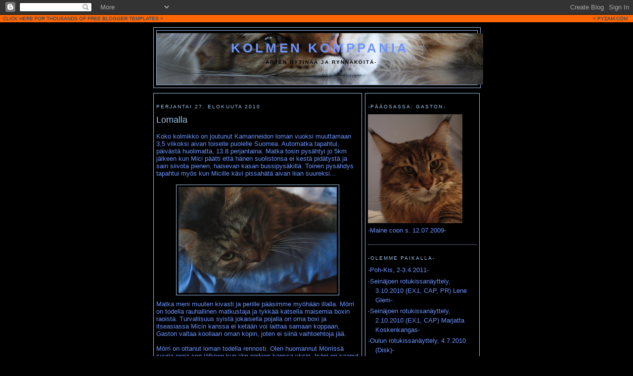

--- FILE ---
content_type: text/html; charset=UTF-8
request_url: https://kolmenkomppania.blogspot.com/2010/08/
body_size: 14883
content:
<!DOCTYPE html>
<html xmlns='http://www.w3.org/1999/xhtml' xmlns:b='http://www.google.com/2005/gml/b' xmlns:data='http://www.google.com/2005/gml/data' xmlns:expr='http://www.google.com/2005/gml/expr'>
<head>
<link href='https://www.blogger.com/static/v1/widgets/2944754296-widget_css_bundle.css' rel='stylesheet' type='text/css'/>
<meta content='text/html; charset=UTF-8' http-equiv='Content-Type'/>
<meta content='blogger' name='generator'/>
<link href='https://kolmenkomppania.blogspot.com/favicon.ico' rel='icon' type='image/x-icon'/>
<link href='http://kolmenkomppania.blogspot.com/2010/08/' rel='canonical'/>
<link rel="alternate" type="application/atom+xml" title="Kolmen Komppania - Atom" href="https://kolmenkomppania.blogspot.com/feeds/posts/default" />
<link rel="alternate" type="application/rss+xml" title="Kolmen Komppania - RSS" href="https://kolmenkomppania.blogspot.com/feeds/posts/default?alt=rss" />
<link rel="service.post" type="application/atom+xml" title="Kolmen Komppania - Atom" href="https://www.blogger.com/feeds/3881203792302962740/posts/default" />
<!--Can't find substitution for tag [blog.ieCssRetrofitLinks]-->
<meta content='http://kolmenkomppania.blogspot.com/2010/08/' property='og:url'/>
<meta content='Kolmen Komppania' property='og:title'/>
<meta content='-Arjen rytinää ja rynnäköitä-' property='og:description'/>
<title>Kolmen Komppania: elokuuta 2010</title>
<style id='page-skin-1' type='text/css'><!--
/*
-----------------------------------------------
Blogger Template Style
Name:
Designer: pYzam Team
URL:      www.pyzam.com
----------------------------------------------- */
/* Variable definitions
====================
<Variable name="bgcolor" description="Page Background Color"
type="color" default="#000000">
<Variable name="textcolor" description="Text Color"
type="color" default="#6c95ff">
<Variable name="linkcolor" description="Link Color"
type="color" default="#ffffff">
<Variable name="pagetitlecolor" description="Blog Title Color"
type="color" default="#ffffff">
<Variable name="descriptioncolor" description="Blog Description Color"
type="color" default="#ffffff">
<Variable name="titlecolor" description="Post Title Color"
type="color" default="#ffffff">
<Variable name="bordercolor" description="Border Color"
type="color" default="#6c95ff">
<Variable name="sidebarcolor" description="Sidebar Title Color"
type="color" default="#6c95ff">
<Variable name="sidebartextcolor" description="Sidebar Text Color"
type="color" default="#6c95ff">
<Variable name="visitedlinkcolor" description="Visited Link Color"
type="color" default="#6c95ff">
<Variable name="bodyfont" description="Text Font"
type="font" default="normal normal 100% Georgia, Serif">
<Variable name="headerfont" description="Sidebar Title Font"
type="font"
default="normal normal 78% 'Trebuchet MS',Trebuchet,Arial,Verdana,Sans-serif">
<Variable name="pagetitlefont" description="Blog Title Font"
type="font"
default="normal normal 200% Georgia, Serif">
<Variable name="descriptionfont" description="Blog Description Font"
type="font"
default="normal normal 78% 'Trebuchet MS', Trebuchet, Arial, Verdana, Sans-serif">
<Variable name="postfooterfont" description="Post Footer Font"
type="font"
default="normal normal 78% 'Trebuchet MS', Trebuchet, Arial, Verdana, Sans-serif">
*/
/* Use this with templates/template-twocol.html */
body {
background:#000000;
margin:0;
color:#6c95ff;
font:x-small Georgia Serif;
font-size/* */:/**/small;
font-size: /**/small;
text-align: center;
background-color: #000000;
background-image: url(https://lh3.googleusercontent.com/blogger_img_proxy/AEn0k_vn2AjXU1sq3Z1Pc9OsrG-1z0uVZ7PAnGaOURNlv5y8LbEc9OszvAc7OWnFF9n6lL646hFUNZjh5CORGF-kqqSZ9bum5_lAyca_Dm_PFhdDZbSz-jROr2tGLQ=s0-d);
background-attachment: fixed;
background-position: top;
background-repeat: repeat-x;
border-color:#6c95ff;
border-width:0px ;
border-style: solid;
}
a:link {
color:#7f7f7f;
text-decoration:none;
}
a:visited {
color:#6c95ff;
text-decoration:none;
}
a:hover {
color:#9fc5e8;
text-decoration:underline;
}
a img {
border-width:0;
}
/* Header
-----------------------------------------------
*/
#header-wrapper {
width:660px;
margin:0 auto 10px;
border:1px solid #9fc5e8;
background-color:#000000;
}
#header-inner {
background-position: center;
margin-left: auto;
margin-right: auto;
}
#header {
margin: 5px;
border: 1px solid #9fc5e8;
text-align: center;
color:#6c95ff;
background-color:#000000;
}
#header h1 {
margin:5px 5px 0;
padding:15px 20px .25em;
line-height:1.2em;
text-transform:uppercase;
letter-spacing:.2em;
font: normal bold 200% Verdana, Geneva, sans-serif;
}
#header a {
color:#6c95ff;
text-decoration:none;
}
#header a:hover {
color:#6c95ff;
}
#header .description {
margin:0 5px 5px;
padding:0 20px 15px;
max-width:700px;
text-transform:uppercase;
letter-spacing:.2em;
line-height: 1.4em;
font: normal bold 78% Verdana, Geneva, sans-serif;
color: #000000;
}
#header img {
margin-left: auto;
margin-right: auto;
}
/* Outer-Wrapper
----------------------------------------------- */
#outer-wrapper {
width: 660px;
margin:0 auto;
padding:10px;
text-align:left;
font: normal normal 100% Verdana, Geneva, sans-serif;
}
#main-wrapper {
width: 410px;
float: left;
padding: 5px;
border:1px solid #9fc5e8;
background-color:#000000;
word-wrap: break-word; /* fix for long text breaking sidebar float in IE */
overflow: hidden;     /* fix for long non-text content breaking IE sidebar float */
}
#sidebar-wrapper {
width: 220px;
float: right;
padding: 5px;
border:1px solid #9fc5e8;
background-color:#000000;
word-wrap: break-word; /* fix for long text breaking sidebar float in IE */
overflow: hidden;      /* fix for long non-text content breaking IE sidebar float */
}
/* Headings
----------------------------------------------- */
h2 {
margin:1.5em 0 .75em;
font:normal normal 78% Verdana, Geneva, sans-serif;
line-height: 1.4em;
text-transform:uppercase;
letter-spacing:.2em;
color:#9fc5e8;
}
/* Posts
-----------------------------------------------
*/
h2.date-header {
margin:1.5em 0 .5em;
}
.post {
margin:.5em 0 1.5em;
border-bottom:1px dotted #9fc5e8;
padding-bottom:1.5em;
}
.post h3 {
margin:.25em 0 0;
padding:0 0 4px;
font-size:140%;
font-weight:normal;
line-height:1.4em;
color:#9fc5e8;
}
.post h3 a, .post h3 a:visited, .post h3 strong {
display:block;
text-decoration:none;
color:#9fc5e8;
font-weight:normal;
}
.post h3 strong, .post h3 a:hover {
color:#6c95ff;
}
.post p {
margin:0 0 .75em;
line-height:1.6em;
}
.post-footer {
margin: .75em 0;
color:#9fc5e8;
text-transform:uppercase;
letter-spacing:.1em;
font: normal normal 78% Verdana, Geneva, sans-serif;
line-height: 1.4em;
}
.comment-link {
margin-left:.6em;
}
.post img {
padding:4px;
border:1px solid #9fc5e8;
}
.post blockquote {
margin:1em 20px;
}
.post blockquote p {
margin:.75em 0;
}
/* Comments
----------------------------------------------- */
#comments h4 {
margin:1em 0;
font-weight: bold;
line-height: 1.4em;
text-transform:uppercase;
letter-spacing:.2em;
color: #9fc5e8;
padding: 5px;
border:1px solid #9fc5e8;
background-color:#000000;
}
#comments-block {
margin:1em 0 1.5em;
line-height:1.6em;
}
#comments-block .comment-author {
margin:.5em 0;
}
#comments-block .comment-body {
margin:.25em 0 0;
}
#comments-block .comment-footer {
margin:-.25em 0 2em;
line-height: 1.4em;
text-transform:uppercase;
letter-spacing:.1em;
}
#comments-block .comment-body p {
margin:0 0 .75em;
}
.deleted-comment {
font-style:italic;
color:gray;
}
#blog-pager-newer-link {
float: left;
}
#blog-pager-older-link {
float: right;
}
#blog-pager {
text-align: center;
}
.feed-links {
clear: both;
line-height: 2.5em;
}
/* Sidebar Content
----------------------------------------------- */
.sidebar {
color: #6c95ff;
line-height: 1.5em;
}
.sidebar ul {
list-style:none;
margin:0 0 0;
padding:0 0 0;
}
.sidebar li {
margin:0;
padding:0 0 .25em 15px;
text-indent:-15px;
line-height:1.5em;
}
.sidebar .widget, .main .widget {
border-bottom:1px dotted #9fc5e8;
margin:0 0 1.5em;
padding:0 0 1.5em;
}
.main .Blog {
border-bottom-width: 0;
}
/* Profile
----------------------------------------------- */
.profile-img {
float: left;
margin: 0 5px 5px 0;
padding: 4px;
border: 1px solid #9fc5e8;
}
.profile-data {
margin:0;
text-transform:uppercase;
letter-spacing:.1em;
font: normal normal 78% Verdana, Geneva, sans-serif;
color: #9fc5e8;
font-weight: bold;
line-height: 1.6em;
}
.profile-datablock {
margin:.5em 0 .5em;
}
.profile-textblock {
margin: 0.5em 0;
line-height: 1.6em;
}
.profile-link {
font: normal normal 78% Verdana, Geneva, sans-serif;
text-transform: uppercase;
letter-spacing: .1em;
}
/* Footer
----------------------------------------------- */
#footer {
width:660px;
clear:both;
margin:0 auto;
padding-top:15px;
line-height: 1.6em;
text-transform:uppercase;
letter-spacing:.1em;
text-align: center;
padding: 5px;
border:1px solid #9fc5e8;
background-color:000000;
}
/** Page structure tweaks for layout editor wireframe */
body#layout #header {
margin-left: 0px;
margin-right: 0px;
}
.bloggerPyBar { background-color:#ff6600;
color:#114477;
font-family: Arial, Helvetica, sans-serif;
font-size:10px;
text-align:left;
font-weigth:bold;
padding:2px 2px 2px 6px;}
.bloggerPyBar a {color:#9cceff}
.pylogo {float:right;padding-right:9px;}

--></style>
<link href='https://www.blogger.com/dyn-css/authorization.css?targetBlogID=3881203792302962740&amp;zx=f50999dd-be33-4513-ac95-8fdc01a0157c' media='none' onload='if(media!=&#39;all&#39;)media=&#39;all&#39;' rel='stylesheet'/><noscript><link href='https://www.blogger.com/dyn-css/authorization.css?targetBlogID=3881203792302962740&amp;zx=f50999dd-be33-4513-ac95-8fdc01a0157c' rel='stylesheet'/></noscript>
<meta name='google-adsense-platform-account' content='ca-host-pub-1556223355139109'/>
<meta name='google-adsense-platform-domain' content='blogspot.com'/>

</head>
<body>
<div class='navbar section' id='navbar'><div class='widget Navbar' data-version='1' id='Navbar1'><script type="text/javascript">
    function setAttributeOnload(object, attribute, val) {
      if(window.addEventListener) {
        window.addEventListener('load',
          function(){ object[attribute] = val; }, false);
      } else {
        window.attachEvent('onload', function(){ object[attribute] = val; });
      }
    }
  </script>
<div id="navbar-iframe-container"></div>
<script type="text/javascript" src="https://apis.google.com/js/platform.js"></script>
<script type="text/javascript">
      gapi.load("gapi.iframes:gapi.iframes.style.bubble", function() {
        if (gapi.iframes && gapi.iframes.getContext) {
          gapi.iframes.getContext().openChild({
              url: 'https://www.blogger.com/navbar/3881203792302962740?origin\x3dhttps://kolmenkomppania.blogspot.com',
              where: document.getElementById("navbar-iframe-container"),
              id: "navbar-iframe"
          });
        }
      });
    </script><script type="text/javascript">
(function() {
var script = document.createElement('script');
script.type = 'text/javascript';
script.src = '//pagead2.googlesyndication.com/pagead/js/google_top_exp.js';
var head = document.getElementsByTagName('head')[0];
if (head) {
head.appendChild(script);
}})();
</script>
</div></div>
<div class='bloggerPyBar' onclick='location.href=&#39;http://www.pyzam.com/bloggertemplates&#39;;' style='cursor:pointer;'><div class='pylogo'><span style='position:relative;top:-1px;left:0px'>&#171;</span> PYZAM.COM</div>
    CLICK HERE FOR THOUSANDS OF FREE BLOGGER TEMPLATES <span style='position:relative;top:-1px;left:0px;'>&#187;</span>
</div>
<div id='outer-wrapper'><div id='wrap2'>
<!-- skip links for text browsers -->
<span id='skiplinks' style='display:none;'>
<a href='#main'>skip to main </a> |
      <a href='#sidebar'>skip to sidebar</a>
</span>
<div id='header-wrapper'>
<div class='header section' id='header'><div class='widget Header' data-version='1' id='Header1'>
<div id='header-inner' style='background-image: url("https://blogger.googleusercontent.com/img/b/R29vZ2xl/AVvXsEjJncVlrXeCFXf_muaLCzoxuXZY1o_PZJ_PT6A2uSgREp0g0VU3obckx0GVsoyUPaXz0Nv5uyoqjTVLxb1kEv7fAfXzSgwC_QBHnQoZWQFZveUprM2vfilsDi9M65iCf0fWFRcQqzfxcXlS/s660/etu.jpg"); background-repeat: no-repeat; width: 660px; px; height: 104px; px;'>
<div class='titlewrapper' style='background: transparent'>
<h1 class='title' style='background: transparent; border-width: 0px'>
<a href='https://kolmenkomppania.blogspot.com/'>Kolmen Komppania</a>
</h1>
</div>
<div class='descriptionwrapper'>
<p class='description'><span>-Arjen rytinää ja rynnäköitä-</span></p>
</div>
</div>
</div></div>
</div>
<div id='content-wrapper'>
<div id='crosscol-wrapper' style='text-align:center'>
<div class='crosscol no-items section' id='crosscol'></div>
</div>
<div id='main-wrapper'>
<div class='main section' id='main'><div class='widget Blog' data-version='1' id='Blog1'>
<div class='blog-posts'>
<!--Can't find substitution for tag [adStart]-->
<h2 class='date-header'>perjantai 27. elokuuta 2010</h2>
<div class='post uncustomized-post-template'>
<a name='2339368626248270915'></a>
<h3 class='post-title'>
<a href='https://kolmenkomppania.blogspot.com/2010/08/lomalla.html'>Lomalla</a>
</h3>
<div class='post-header-line-1'></div>
<div class='post-body'>
<p><div>Koko kolmikko on joutunut Kamarineidon loman vuoksi muuttamaan 3,5 viikoksi aivan toiselle puolelle Suomea. Automatka tapahtui, päivästä huolimatta, 13.8 perjantaina. Matka tosin pysähtyi jo 5km jälkeen kun Mici päätti että hänen suolistonsa ei kestä pidätystä ja sain siivota pienen, haisevan kasan bussipysäkillä. Toinen pysähdys tapahtui myös kun Micille kävi pissahätä aivan liian suureksi...</div><div><br /></div><a href="https://blogger.googleusercontent.com/img/b/R29vZ2xl/AVvXsEih_bT7xEXZnslOs_11G2P5i84lJsGoT5p9OvMgAlMVO7q-0MvBgryit1kv6ON_Refa6mok7XGRdlI8MSnNQ1M2mu0qU5xgDcFBhu6o67pqWm5A87KPi2bH2b8meuRrz141dTc0C1fwXZj8/s1600/hoito1.JPG" onblur="try {parent.deselectBloggerImageGracefully();} catch(e) {}"><img alt="" border="0" id="BLOGGER_PHOTO_ID_5509988722759425922" src="https://blogger.googleusercontent.com/img/b/R29vZ2xl/AVvXsEih_bT7xEXZnslOs_11G2P5i84lJsGoT5p9OvMgAlMVO7q-0MvBgryit1kv6ON_Refa6mok7XGRdlI8MSnNQ1M2mu0qU5xgDcFBhu6o67pqWm5A87KPi2bH2b8meuRrz141dTc0C1fwXZj8/s320/hoito1.JPG" style="display:block; margin:0px auto 10px; text-align:center;cursor:pointer; cursor:hand;width: 320px; height: 214px;" /></a>Matka meni muuten kivasti ja perille pääsimme myöhään illalla. Mörri on todella rauhallinen matkustaja ja tykkää katsella maisemia boxin raoista. Turvallisuus syistä jokaisella pojalla on oma boxi ja itseasiassa Micin kanssa ei ketään voi laittaa samaan koppaan, Gaston valtaa koollaan oman kopin, joten ei siinä vaihtoehtoja jää.<div><br /></div><div>Mörri on ottanut loman todella rennosti. Olen huomannut Mörrissä suuria eroja sen jälkeen kun jäin poikien kanssa yksin. Isäni on saanut nauttia Mörrin seurasta, sillä hän mielellään kellii hänen kainalossa kun minä en ole paikalla. Ja muutenkin Mörristä on tullut todella rohkea kissa!</div><div><br /><a href="https://blogger.googleusercontent.com/img/b/R29vZ2xl/AVvXsEiVjEpjhK_mWgTQPXZeGKJTLHSAJP1f7FGY_K8Xq68QX2JKN-BiFNrHAQcQ20ZLSuYef4ngUvsdRTyUs43w4yAWcTqJy5Pth2j_nLuOgTi8PiTEHW9G4ZWfd9bBBlQp-4oHsoPrENv93J9F/s1600/hoito2.JPG" onblur="try {parent.deselectBloggerImageGracefully();} catch(e) {}"><img alt="" border="0" id="BLOGGER_PHOTO_ID_5509988628509498786" src="https://blogger.googleusercontent.com/img/b/R29vZ2xl/AVvXsEiVjEpjhK_mWgTQPXZeGKJTLHSAJP1f7FGY_K8Xq68QX2JKN-BiFNrHAQcQ20ZLSuYef4ngUvsdRTyUs43w4yAWcTqJy5Pth2j_nLuOgTi8PiTEHW9G4ZWfd9bBBlQp-4oHsoPrENv93J9F/s320/hoito2.JPG" style="display:block; margin:0px auto 10px; text-align:center;cursor:pointer; cursor:hand;width: 213px; height: 320px;" /></a>Gaston on aina ollut rauhallinen matkustaja. Hän kellii mielellään boxissa selällään ja nukkuu puolet matkasta. Mr. G:n pidätyskyky on myös aivan omaa luokkaansa, sillä näyttelypäivinä hän on helposti yli 12h toimittamatta tarpeitaan ja kotiin tullessaan ei todellakaan ole kiire wc:n puolelle.</div><div><br /></div><div><br /><a href="https://blogger.googleusercontent.com/img/b/R29vZ2xl/AVvXsEhskMypjYg4N0m6QlYrEFfMy1CHx6ecQ0Tuu4HNfuvGbkVa0Ctzyl1af5rAZK9Q90jIQpzaesQ_pXYcxnbEbTw_1MllKfOM1vXzyhClStMUTt98kjUAk_2nQSXFXSHkqoasZC6M7Fs356T_/s1600/hoito3.JPG" onblur="try {parent.deselectBloggerImageGracefully();} catch(e) {}"><img alt="" border="0" id="BLOGGER_PHOTO_ID_5509988535703654882" src="https://blogger.googleusercontent.com/img/b/R29vZ2xl/AVvXsEhskMypjYg4N0m6QlYrEFfMy1CHx6ecQ0Tuu4HNfuvGbkVa0Ctzyl1af5rAZK9Q90jIQpzaesQ_pXYcxnbEbTw_1MllKfOM1vXzyhClStMUTt98kjUAk_2nQSXFXSHkqoasZC6M7Fs356T_/s320/hoito3.JPG" style="display:block; margin:0px auto 10px; text-align:center;cursor:pointer; cursor:hand;width: 213px; height: 320px;" /></a>Gaston on suhtautunut hoitopaikkaan hienosti, kuten aina. Mitään ongelmia ei ole ollut, jos ei muutamia takkuja lasketa mitä hänelle oli ilmestynyt minun poissaollessa. Kun tulen muutamien päivien poissaoloni jälkeen takaisin, saan hirvittävän huutomyrskyn ja rakkautta herran osalta. </div><div><br /></div><div>Gaston ei ole vieläkään alkanut kasvattelemaan talviturkkiaan, eli jännityksellä joudun odottamaan minkälaisessa kuosissa menemmä Seinäjoen näyttelyyn. Puunaamisen merkitys taitaa kasvaa entisestään.</div><div><br /><a href="https://blogger.googleusercontent.com/img/b/R29vZ2xl/AVvXsEihZOBotgauUqGScqIC7tCX1lpBYvoS0GCbup3u2EeSDh3wewlBF0miVGB_gBRzjX5jqvuPQT5QG3rYrV6zel1dWY_ceeK279wGFEaVuU2ifcakyWIepF9KttrGnm_YY4rJpqlI61flBr5k/s1600/hoito4.JPG" onblur="try {parent.deselectBloggerImageGracefully();} catch(e) {}"><img alt="" border="0" id="BLOGGER_PHOTO_ID_5509988454746859234" src="https://blogger.googleusercontent.com/img/b/R29vZ2xl/AVvXsEihZOBotgauUqGScqIC7tCX1lpBYvoS0GCbup3u2EeSDh3wewlBF0miVGB_gBRzjX5jqvuPQT5QG3rYrV6zel1dWY_ceeK279wGFEaVuU2ifcakyWIepF9KttrGnm_YY4rJpqlI61flBr5k/s320/hoito4.JPG" style="display:block; margin:0px auto 10px; text-align:center;cursor:pointer; cursor:hand;width: 320px; height: 214px;" /></a>Moni on myös nähnyt Gastonin nyt ensimmäistä kertaa mikä on ollut aivan mahtavaa. Kovin ihmeissään he ovat suhtautuneet Kassun ilvesmäiseen olemukseen ja jopa hiukan arkailleet hänen silittämistä.</div><div><br /><a href="https://blogger.googleusercontent.com/img/b/R29vZ2xl/AVvXsEgMqw4OBKXNwBKyNNtlyjeFqO9FJTU6hOHAJYGX_3t1CQv4M4km-eC-NOq6HTivAmBiC2wFlNDlu79U2GV4U17ndy34B87RQf30zWbNZPg5shzrjdfSEmTT2Syqnu-j_uX1wD9HQ8QeHHeW/s1600/hoito.JPG" onblur="try {parent.deselectBloggerImageGracefully();} catch(e) {}"><img alt="" border="0" id="BLOGGER_PHOTO_ID_5509988309637115762" src="https://blogger.googleusercontent.com/img/b/R29vZ2xl/AVvXsEgMqw4OBKXNwBKyNNtlyjeFqO9FJTU6hOHAJYGX_3t1CQv4M4km-eC-NOq6HTivAmBiC2wFlNDlu79U2GV4U17ndy34B87RQf30zWbNZPg5shzrjdfSEmTT2Syqnu-j_uX1wD9HQ8QeHHeW/s320/hoito.JPG" style="display:block; margin:0px auto 10px; text-align:center;cursor:pointer; cursor:hand;width: 213px; height: 320px;" /></a>Mici on tapansa mukaan rentoillut ja ollut innoissaan matkustelusta. Parhaillaan hän seuraa Espanjalaista aamusarjaa ja pelkään että hän oppii pian koko kielen. Miciä taitaa eniten harmittaa kun Zooplussan herkut on lähetetty kotiin, vaikka "Delivery address" oli jotain aivan muuta kuin kotiosoite... Täytyy yrittää lepyttää Micin pettymys Roomalaisten kissojen leluilla, sillä tuliaiset ovat aina kiehtoneet Miciä kovasti.</div></p>
<div style='clear: both;'></div>
</div>
<div class='post-footer'>
<p class='post-footer-line post-footer-line-1'>
<span class='post-author'>
Lähettänyt
Lendi
</span>
<span class='post-timestamp'>
klo
<a class='timestamp-link' href='https://kolmenkomppania.blogspot.com/2010/08/lomalla.html' title='permanent link'>10:27</a>
</span>
<span class='post-comment-link'>
<a class='comment-link' href='https://www.blogger.com/comment/fullpage/post/3881203792302962740/2339368626248270915' onclick='javascript:window.open(this.href, "bloggerPopup", "toolbar=0,location=0,statusbar=1,menubar=0,scrollbars=yes,width=640,height=500"); return false;'>3
kommenttia</a>
</span>
<span class='post-backlinks post-comment-link'>
</span>
<span class='post-icons'>
<span class='item-control blog-admin pid-1345610517'>
<a href='https://www.blogger.com/post-edit.g?blogID=3881203792302962740&postID=2339368626248270915&from=pencil' title='Muokkaa tekstiä'>
<span class='quick-edit-icon'>&#160;</span>
</a>
</span>
</span>
</p>
<p class='post-footer-line post-footer-line-2'>
<span class='post-labels'>
Tunnisteet:
<a href='https://kolmenkomppania.blogspot.com/search/label/Pojat' rel='tag'>Pojat</a>
</span>
</p>
<p class='post-footer-line post-footer-line-3'></p>
</div>
</div>
<h2 class='date-header'>sunnuntai 8. elokuuta 2010</h2>
<div class='post uncustomized-post-template'>
<a name='4472841741528506049'></a>
<h3 class='post-title'>
<a href='https://kolmenkomppania.blogspot.com/2010/08/operaatio-raato.html'>Operaatio raato</a>
</h3>
<div class='post-header-line-1'></div>
<div class='post-body'>
<p><div>Olen ollut jopa hieman huolissani Gastonin -ei niin kissamaisesta- käytöksestä. Herra on nimittäin ollut koko olemassa olon aikansa huomattavasti kömpelömpi ja hitaampi mitä kaksi isoveljeään on.</div><div>Rotukuvauksessa on myös kerrottu Maine coonien loistavasta saalistuskyvystä ja aloin jo epäilemään että mikä mutaatio minulle onkaan tullut. Nyt kesällä olen ilokseni saanut huomata Mr. G:n kunnostautuneen huomattavasti, sillä hänestä on tullut talon ehdoton raatolätkä. En edes tiedä missä kärpäslätkäni tällä hetkellä lepää enkä todellakaan enää sellaista tarvitse.</div><div><br /></div><div style="text-align: center;"><br /></div><a href="https://blogger.googleusercontent.com/img/b/R29vZ2xl/AVvXsEif7kFI1ywkcBY32htOVj1tVnZGBEPrljlrPziD5cXYKCzASGqHhyphenhyphen-0jw0vyPmz6m61dSlwx15fKuTUoVie54DQfHm_A1zosyjqBbN28uJX_C0A2b2GZpbCmJ50hR1ahE2I7CHJbr_MN3wI/s1600/raato10.JPG" onblur="try {parent.deselectBloggerImageGracefully();} catch(e) {}"><img alt="" border="0" id="BLOGGER_PHOTO_ID_5503005786947559426" src="https://blogger.googleusercontent.com/img/b/R29vZ2xl/AVvXsEif7kFI1ywkcBY32htOVj1tVnZGBEPrljlrPziD5cXYKCzASGqHhyphenhyphen-0jw0vyPmz6m61dSlwx15fKuTUoVie54DQfHm_A1zosyjqBbN28uJX_C0A2b2GZpbCmJ50hR1ahE2I7CHJbr_MN3wI/s320/raato10.JPG" style="display:block; margin:0px auto 10px; text-align:center;cursor:pointer; cursor:hand;width: 213px; height: 320px;" /></a>Gaston antaa tyylinäytteen siitä kuinka kärpästä ensin hämätään istumalla paikoillaan eikä olla lainkaan kiinnostuneita tulevasta saaliista.<div><br /><a href="https://blogger.googleusercontent.com/img/b/R29vZ2xl/AVvXsEiaZLmUWriWLJGD6JYx8EN4Y5AFuNiNeYKPWKnqij_pi4hZqPRgSRC0ZZ-7piUd_WHDUWXnMerCyrNHTN6_8epWj9c7PNnj0Ig8LtK9hNRYsiRw_k6CRCfdpEOcTleX0z-dk-lheUMgCT4J/s1600/raato9.JPG" onblur="try {parent.deselectBloggerImageGracefully();} catch(e) {}"><img alt="" border="0" id="BLOGGER_PHOTO_ID_5503005696744244882" src="https://blogger.googleusercontent.com/img/b/R29vZ2xl/AVvXsEiaZLmUWriWLJGD6JYx8EN4Y5AFuNiNeYKPWKnqij_pi4hZqPRgSRC0ZZ-7piUd_WHDUWXnMerCyrNHTN6_8epWj9c7PNnj0Ig8LtK9hNRYsiRw_k6CRCfdpEOcTleX0z-dk-lheUMgCT4J/s320/raato9.JPG" style="display:block; margin:0px auto 10px; text-align:center;cursor:pointer; cursor:hand;width: 213px; height: 320px;" /></a>Kun tuleva raato ei enää osaa pelätä on iskettävä nopeasti! Gastonilla on myös hämmästyttävä taito nostaa elävä kärpänen ikkunasta kahdella tassulla ja laittaa se huulien väliin suuhun. Sen jälkeen kärpästä on kiva kannella ympäriinsä kun se pörisee mukavasti suussa....</div><div><br /><a href="https://blogger.googleusercontent.com/img/b/R29vZ2xl/AVvXsEjCOoICkCyKdH_63VY3y39C1fAy6SYfuCi3GIVFoFQov9OsbYPDP48WimvYSuEx_pll47fSe_H57Ej1yRxrODU5iu-Dhz_zwd3sGQxFUeJ09z0b7_zAyeCqtG2oM2x1bwYoACZk8FYkTMlu/s1600/raato8.JPG" onblur="try {parent.deselectBloggerImageGracefully();} catch(e) {}"><img alt="" border="0" id="BLOGGER_PHOTO_ID_5503005605398415314" src="https://blogger.googleusercontent.com/img/b/R29vZ2xl/AVvXsEjCOoICkCyKdH_63VY3y39C1fAy6SYfuCi3GIVFoFQov9OsbYPDP48WimvYSuEx_pll47fSe_H57Ej1yRxrODU5iu-Dhz_zwd3sGQxFUeJ09z0b7_zAyeCqtG2oM2x1bwYoACZk8FYkTMlu/s320/raato8.JPG" style="display:block; margin:0px auto 10px; text-align:center;cursor:pointer; cursor:hand;width: 213px; height: 320px;" /></a>A'la carte ola Mr. Gaston! Siinä se nyt lepää eikä enää tästä tilastaan noussut.</div><div><br /><a href="https://blogger.googleusercontent.com/img/b/R29vZ2xl/AVvXsEiL8KCJRz4xhE4QBXUPFOjE8PaB-UcJRlde7d97mqZuerwbA9WVdzjcabY3azkfW6jbfMbxNcypQKg-YaEFwvTrHzG78KK5flz-ytzrFkuCZV-u59gwVEnJrN8EAIjg8qpnWoPSYyYknCAC/s1600/raato7.JPG" onblur="try {parent.deselectBloggerImageGracefully();} catch(e) {}"><img alt="" border="0" id="BLOGGER_PHOTO_ID_5503005509536398066" src="https://blogger.googleusercontent.com/img/b/R29vZ2xl/AVvXsEiL8KCJRz4xhE4QBXUPFOjE8PaB-UcJRlde7d97mqZuerwbA9WVdzjcabY3azkfW6jbfMbxNcypQKg-YaEFwvTrHzG78KK5flz-ytzrFkuCZV-u59gwVEnJrN8EAIjg8qpnWoPSYyYknCAC/s320/raato7.JPG" style="display:block; margin:0px auto 10px; text-align:center;cursor:pointer; cursor:hand;width: 213px; height: 320px;" /></a>Gaston sai lopulta seuraa kun niddus*- friikki Mici tuli katsomaan mitä oli tapahtunut.</div><div><br /><a href="https://blogger.googleusercontent.com/img/b/R29vZ2xl/AVvXsEj4CXd-cLkc7qoxt0hShO6NkCAynvFz5jf3KbgC-ZojDFA1GIZlKPeJTDYjyTCYzq2_bMZWXTdsZGRJ-SvlSTxFbyLWuQ-R1CwZz_UH4lQGbpooHslxN-RAFx_CdjQdNnXMV1v6gpH2g568/s1600/raato6.JPG" onblur="try {parent.deselectBloggerImageGracefully();} catch(e) {}"><img alt="" border="0" id="BLOGGER_PHOTO_ID_5503005422628387826" src="https://blogger.googleusercontent.com/img/b/R29vZ2xl/AVvXsEj4CXd-cLkc7qoxt0hShO6NkCAynvFz5jf3KbgC-ZojDFA1GIZlKPeJTDYjyTCYzq2_bMZWXTdsZGRJ-SvlSTxFbyLWuQ-R1CwZz_UH4lQGbpooHslxN-RAFx_CdjQdNnXMV1v6gpH2g568/s320/raato6.JPG" style="display:block; margin:0px auto 10px; text-align:center;cursor:pointer; cursor:hand;width: 320px; height: 214px;" /></a>Voitte uskoa että Gastonilla ei ollut enää suunsijaa raatoon, sillä mici ei voi vastustaa...</div><div><br /><a href="https://blogger.googleusercontent.com/img/b/R29vZ2xl/AVvXsEgUXZRzulE4PWjbWtB9lsLfiFiAgM56mSgQTVKoIe2B8Mg7jGV-4d1bZtFv_WKqGeh8eimcUFoHYesqqlJHqyov8umRSjWDHuGNY0_t8EXqMTqiNyOr4pvsEjlNhaOkfllos38eQZZlulxD/s1600/raato3.JPG" onblur="try {parent.deselectBloggerImageGracefully();} catch(e) {}"><img alt="" border="0" id="BLOGGER_PHOTO_ID_5503005309037779042" src="https://blogger.googleusercontent.com/img/b/R29vZ2xl/AVvXsEgUXZRzulE4PWjbWtB9lsLfiFiAgM56mSgQTVKoIe2B8Mg7jGV-4d1bZtFv_WKqGeh8eimcUFoHYesqqlJHqyov8umRSjWDHuGNY0_t8EXqMTqiNyOr4pvsEjlNhaOkfllos38eQZZlulxD/s320/raato3.JPG" style="display:block; margin:0px auto 10px; text-align:center;cursor:pointer; cursor:hand;width: 213px; height: 320px;" /></a><div style="text-align: center;">... Ei millään...</div><div style="text-align: center;"><br /></div><a href="https://blogger.googleusercontent.com/img/b/R29vZ2xl/AVvXsEjceeMQIO09qTCqfT_B-mUZv_ivlT9QGFktdg4ikMgn7jwXA-F9rtJjFzaF3FnqNqTEbMGpTIEh0wKHPC4KmN3KnnJpYkcBH_wdDvJQ8SV8YwLgfphBFBn6ldZQ7vxlBUY9bU_bxARsgfg5/s1600/raato5.JPG" onblur="try {parent.deselectBloggerImageGracefully();} catch(e) {}"><img alt="" border="0" id="BLOGGER_PHOTO_ID_5503005228625910738" src="https://blogger.googleusercontent.com/img/b/R29vZ2xl/AVvXsEjceeMQIO09qTCqfT_B-mUZv_ivlT9QGFktdg4ikMgn7jwXA-F9rtJjFzaF3FnqNqTEbMGpTIEh0wKHPC4KmN3KnnJpYkcBH_wdDvJQ8SV8YwLgfphBFBn6ldZQ7vxlBUY9bU_bxARsgfg5/s320/raato5.JPG" style="display:block; margin:0px auto 10px; text-align:center;cursor:pointer; cursor:hand;width: 213px; height: 320px;" /></a>Ja lopulta raato katosi siis Micin vatsaan, lihaisana välipalana.</div><div><br /><a href="https://blogger.googleusercontent.com/img/b/R29vZ2xl/AVvXsEi6_sw0DXGATXnzDh6jt_utyNKFrbk9tZZdt4XWIRDugIXl63k6gkNX2UTXz_Rmu4zr_JFX3LarxU5Ag24P_hCMKS9hTvb8oFCJNr-K4JexsDtegUF_UBZ18my_lIfRFJg5uEhjYXYJBcbS/s1600/raato2.JPG" onblur="try {parent.deselectBloggerImageGracefully();} catch(e) {}"><img alt="" border="0" id="BLOGGER_PHOTO_ID_5503005130191595826" src="https://blogger.googleusercontent.com/img/b/R29vZ2xl/AVvXsEi6_sw0DXGATXnzDh6jt_utyNKFrbk9tZZdt4XWIRDugIXl63k6gkNX2UTXz_Rmu4zr_JFX3LarxU5Ag24P_hCMKS9hTvb8oFCJNr-K4JexsDtegUF_UBZ18my_lIfRFJg5uEhjYXYJBcbS/s320/raato2.JPG" style="display:block; margin:0px auto 10px; text-align:center;cursor:pointer; cursor:hand;width: 213px; height: 320px;" /></a>Gaston meni tässä vaiheessa parvekkeelle "ei voisi vähempää kiinnostaa".<div><br /></div><a href="https://blogger.googleusercontent.com/img/b/R29vZ2xl/AVvXsEiNCUPOSUSBfuBSEwUSXLbbCRiPwxqO0OnN8TUb3bsUSpZ_pKiU5iiHBI9WByDXQdj5Nfp1uq38dbB7GXgn43LHsRx1BCTjkdLFNqTYngvR9b35lyzVyGN0YARzEztLAvlre8e13AEi8-XA/s1600/raato1.JPG" onblur="try {parent.deselectBloggerImageGracefully();} catch(e) {}"><img alt="" border="0" id="BLOGGER_PHOTO_ID_5503003901579159906" src="https://blogger.googleusercontent.com/img/b/R29vZ2xl/AVvXsEiNCUPOSUSBfuBSEwUSXLbbCRiPwxqO0OnN8TUb3bsUSpZ_pKiU5iiHBI9WByDXQdj5Nfp1uq38dbB7GXgn43LHsRx1BCTjkdLFNqTYngvR9b35lyzVyGN0YARzEztLAvlre8e13AEi8-XA/s320/raato1.JPG" style="display:block; margin:0px auto 10px; text-align:center;cursor:pointer; cursor:hand;width: 213px; height: 320px;" /></a>Ja kun herran itsetunto oli kasvanut kohisten moisesta saaliista, alkoi hän uhkarohkeasti kytätä puissa sirkuttelevia tirppoja. Valitettavasti verkko esti teurastuksen.<br /><div><br /></div><div><br /></div><div><i>Niddunen= kaikki pienet ötökät, kärpäset ja pörriäiset. Myös kuivaruoka tunnetaan nimellä nidduset.</i></div><div><br /></div></div></p>
<div style='clear: both;'></div>
</div>
<div class='post-footer'>
<p class='post-footer-line post-footer-line-1'>
<span class='post-author'>
Lähettänyt
Lendi
</span>
<span class='post-timestamp'>
klo
<a class='timestamp-link' href='https://kolmenkomppania.blogspot.com/2010/08/operaatio-raato.html' title='permanent link'>14:45</a>
</span>
<span class='post-comment-link'>
<a class='comment-link' href='https://www.blogger.com/comment/fullpage/post/3881203792302962740/4472841741528506049' onclick='javascript:window.open(this.href, "bloggerPopup", "toolbar=0,location=0,statusbar=1,menubar=0,scrollbars=yes,width=640,height=500"); return false;'>5
kommenttia</a>
</span>
<span class='post-backlinks post-comment-link'>
</span>
<span class='post-icons'>
<span class='item-control blog-admin pid-1345610517'>
<a href='https://www.blogger.com/post-edit.g?blogID=3881203792302962740&postID=4472841741528506049&from=pencil' title='Muokkaa tekstiä'>
<span class='quick-edit-icon'>&#160;</span>
</a>
</span>
</span>
</p>
<p class='post-footer-line post-footer-line-2'>
<span class='post-labels'>
Tunnisteet:
<a href='https://kolmenkomppania.blogspot.com/search/label/Gaston' rel='tag'>Gaston</a>,
<a href='https://kolmenkomppania.blogspot.com/search/label/Mici' rel='tag'>Mici</a>
</span>
</p>
<p class='post-footer-line post-footer-line-3'></p>
</div>
</div>
<!--Can't find substitution for tag [adEnd]-->
</div>
<div class='blog-pager' id='blog-pager'>
<span id='blog-pager-newer-link'>
<a class='blog-pager-newer-link' href='https://kolmenkomppania.blogspot.com/search?updated-max=2011-01-06T10:22:00%2B02:00&amp;max-results=7&amp;reverse-paginate=true' id='Blog1_blog-pager-newer-link' title='Uudemmat tekstit'>Uudemmat tekstit</a>
</span>
<span id='blog-pager-older-link'>
<a class='blog-pager-older-link' href='https://kolmenkomppania.blogspot.com/search?updated-max=2010-08-08T14:45:00%2B03:00&amp;max-results=7' id='Blog1_blog-pager-older-link' title='Vanhemmat tekstit'>Vanhemmat tekstit</a>
</span>
<a class='home-link' href='https://kolmenkomppania.blogspot.com/'>Etusivu</a>
</div>
<div class='clear'></div>
<div class='blog-feeds'>
<div class='feed-links'>
Tilaa:
<a class='feed-link' href='https://kolmenkomppania.blogspot.com/feeds/posts/default' target='_blank' type='application/atom+xml'>Kommentit (Atom)</a>
</div>
</div>
</div></div>
</div>
<div id='sidebar-wrapper'>
<div class='sidebar section' id='sidebar'><div class='widget Image' data-version='1' id='Image1'>
<h2>-Pääosassa: Gaston-</h2>
<div class='widget-content'>
<img alt='-Pääosassa: Gaston-' height='220' id='Image1_img' src='https://blogger.googleusercontent.com/img/b/R29vZ2xl/AVvXsEjpAf36-X3uchx7ojCQzm-VHWGosnmkSLAf-waMv-vLX52jvoH-Mij9F3XN1mp4qNJ0OBYFmv6GQGb1qveBeOUzVyR2WSgDsmYdXaaWSptoJ7zyHbOT9ZLfcYkWv9RW1Efwp0NRHmbwwd4e/s220/p%25C3%25A4%25C3%25A4.jpg' width='191'/>
<br/>
<span class='caption'>-Maine coon s. 12.07.2009-</span>
</div>
<div class='clear'></div>
</div><div class='widget TextList' data-version='1' id='TextList1'>
<h2>-Olemme paikalla-</h2>
<div class='widget-content'>
<ul>
<li>-Poh-Kis, 2-3.4.2011-</li>
<li>-Seinäjoen rotukissanäyttely, 3.10.2010 (EX1, CAP, PR) Lene Glem-</li>
<li>-Seinäjoen rotukissanäyttely, 2.10.2010 (EX1, CAP) Marjatta Koskenkangas-</li>
<li>-Oulun rotukissanäyttely, 4.7.2010 (Disk)-</li>
<li>-Jämsän rotukissanäyttely, 13.6.2010 (EX1, CAP) Elena Zagorskaya-</li>
</ul>
<div class='clear'></div>
</div>
</div><div class='widget BlogList' data-version='1' id='BlogList1'>
<h2 class='title'>-Kissamaista toimintaa-</h2>
<div class='widget-content'>
<div class='blog-list-container' id='BlogList1_container'>
<ul id='BlogList1_blogs'>
<li style='display: block;'>
<div class='blog-icon'>
</div>
<div class='blog-content'>
<div class='blog-title'>
<a href='https://kollokurisee.vuodatus.net/' target='_blank'>
Kollo kertoilee kuulumisiaan</a>
</div>
<div class='item-content'>
<span class='item-title'>
<a href='https://kollokurisee.vuodatus.net/lue/2018/05/suru-uutinen' target='_blank'>
Suru-uutinen
</a>
</span>
<div class='item-time'>
7 vuotta sitten
</div>
</div>
</div>
<div style='clear: both;'></div>
</li>
<li style='display: block;'>
<div class='blog-icon'>
</div>
<div class='blog-content'>
<div class='blog-title'>
<a href='http://temppukissat.blogspot.com/' target='_blank'>
Temppukissat</a>
</div>
<div class='item-content'>
<span class='item-title'>
<a href='http://temppukissat.blogspot.com/2017/04/elainten-naksutinkoulutusta-lapsille.html' target='_blank'>
Clicker training for Kids - Eläinten naksutinkoulutusta lapsille
</a>
</span>
<div class='item-time'>
8 vuotta sitten
</div>
</div>
</div>
<div style='clear: both;'></div>
</li>
<li style='display: block;'>
<div class='blog-icon'>
</div>
<div class='blog-content'>
<div class='blog-title'>
<a href='http://vuodatus.net/' target='_blank'>
Hellun ja Misun uudet tuulet !</a>
</div>
<div class='item-content'>
<span class='item-title'>
<a href='http://basic2.vuodatus.net/lue/2017/01/tykkaamisesta-ei-kuulu-tulla-paha-mieli' target='_blank'>
Tykkäämisestä ei kuulu tulla paha mieli
</a>
</span>
<div class='item-time'>
8 vuotta sitten
</div>
</div>
</div>
<div style='clear: both;'></div>
</li>
<li style='display: block;'>
<div class='blog-icon'>
</div>
<div class='blog-content'>
<div class='blog-title'>
<a href='http://kissatalo.blogspot.com/' target='_blank'>
Selma ja kumppanit</a>
</div>
<div class='item-content'>
<span class='item-title'>
<a href='http://kissatalo.blogspot.com/2016/09/hcm-ultra.html' target='_blank'>
HCM -ultra
</a>
</span>
<div class='item-time'>
9 vuotta sitten
</div>
</div>
</div>
<div style='clear: both;'></div>
</li>
<li style='display: block;'>
<div class='blog-icon'>
</div>
<div class='blog-content'>
<div class='blog-title'>
<a href='http://vaahterakujalla.blogspot.com/' target='_blank'>
Vaahterakujalla</a>
</div>
<div class='item-content'>
<span class='item-title'>
<a href='http://vaahterakujalla.blogspot.com/2014/11/mau-pergi-ya-air-asia.html' target='_blank'>
Mau Pergi, Ya Air Asia
</a>
</span>
<div class='item-time'>
11 vuotta sitten
</div>
</div>
</div>
<div style='clear: both;'></div>
</li>
<li style='display: block;'>
<div class='blog-icon'>
</div>
<div class='blog-content'>
<div class='blog-title'>
<a href='http://balineesiprinssi.blogspot.com/' target='_blank'>
BalineesiPrinssi</a>
</div>
<div class='item-content'>
<span class='item-title'>
<a href='http://balineesiprinssi.blogspot.com/2014/10/pihkahuuruissa.html' target='_blank'>
Pihkahuuruissa
</a>
</span>
<div class='item-time'>
11 vuotta sitten
</div>
</div>
</div>
<div style='clear: both;'></div>
</li>
<li style='display: block;'>
<div class='blog-icon'>
</div>
<div class='blog-content'>
<div class='blog-title'>
<a href='http://blogikissat.com/wauhtitassut' target='_blank'>
Wauhtitassut</a>
</div>
<div class='item-content'>
<span class='item-title'>
<a href='http://blogikissat.com/wauhtitassut/?p=2412' target='_blank'>
Olohuoneen valloittajat ja 5-vuotias Bongo
</a>
</span>
<div class='item-time'>
11 vuotta sitten
</div>
</div>
</div>
<div style='clear: both;'></div>
</li>
<li style='display: block;'>
<div class='blog-icon'>
</div>
<div class='blog-content'>
<div class='blog-title'>
<a href='http://maykynen.blogspot.com/' target='_blank'>
Herra Mäykynen</a>
</div>
<div class='item-content'>
<span class='item-title'>
<a href='http://maykynen.blogspot.com/2014/01/hiussyoppo-kampaaja.html' target='_blank'>
Hiussyöppö kampaaja
</a>
</span>
<div class='item-time'>
12 vuotta sitten
</div>
</div>
</div>
<div style='clear: both;'></div>
</li>
<li style='display: block;'>
<div class='blog-icon'>
</div>
<div class='blog-content'>
<div class='blog-title'>
<a href='http://villikissanneuleet.blogspot.com/' target='_blank'>
Villikissa</a>
</div>
<div class='item-content'>
<span class='item-title'>
<a href='http://villikissanneuleet.blogspot.com/2013/12/rip-sonja.html' target='_blank'>
R.I.P. &#9829; Sonja
</a>
</span>
<div class='item-time'>
12 vuotta sitten
</div>
</div>
</div>
<div style='clear: both;'></div>
</li>
<li style='display: block;'>
<div class='blog-icon'>
</div>
<div class='blog-content'>
<div class='blog-title'>
<a href='http://luolaleijonanklaani.blogspot.com/' target='_blank'>
Luolaleijonan klaani</a>
</div>
<div class='item-content'>
<span class='item-title'>
<a href='http://luolaleijonanklaani.blogspot.com/2013/06/kuraleikkeja.html' target='_blank'>
Kuraleikkejä
</a>
</span>
<div class='item-time'>
12 vuotta sitten
</div>
</div>
</div>
<div style='clear: both;'></div>
</li>
<li style='display: none;'>
<div class='blog-icon'>
</div>
<div class='blog-content'>
<div class='blog-title'>
<a href='http://catteryskazki.blogspot.com/' target='_blank'>
Skazki</a>
</div>
<div class='item-content'>
<span class='item-title'>
<a href='http://catteryskazki.blogspot.com/2013/01/kuvatulvaa.html' target='_blank'>
Kuvatulvaa
</a>
</span>
<div class='item-time'>
13 vuotta sitten
</div>
</div>
</div>
<div style='clear: both;'></div>
</li>
<li style='display: none;'>
<div class='blog-icon'>
</div>
<div class='blog-content'>
<div class='blog-title'>
<a href='http://willicon.blogspot.com/' target='_blank'>
Willicon blogi</a>
</div>
<div class='item-content'>
<span class='item-title'>
<a href='http://willicon.blogspot.com/2012/11/uuden-aika.html' target='_blank'>
Uuden aika
</a>
</span>
<div class='item-time'>
13 vuotta sitten
</div>
</div>
</div>
<div style='clear: both;'></div>
</li>
<li style='display: none;'>
<div class='blog-icon'>
</div>
<div class='blog-content'>
<div class='blog-title'>
<a href='https://www.kissanpaivia.com' target='_blank'>
Jimin poppoo</a>
</div>
<div class='item-content'>
<span class='item-title'>
<a href='http://www.kissanpaivia.com/blog/?p=5431' target='_blank'>
Omppu jazz vai sittenkin rock
</a>
</span>
<div class='item-time'>
13 vuotta sitten
</div>
</div>
</div>
<div style='clear: both;'></div>
</li>
<li style='display: none;'>
<div class='blog-icon'>
</div>
<div class='blog-content'>
<div class='blog-title'>
<a href='https://kissatkeralla.vuodatus.net/' target='_blank'>
Kissat kerällä</a>
</div>
<div class='item-content'>
<span class='item-title'>
<a href='https://kissatkeralla.vuodatus.net/lue/2012/07/hei-me-muutetaan' target='_blank'>
Hei, me muutetaan!
</a>
</span>
<div class='item-time'>
13 vuotta sitten
</div>
</div>
</div>
<div style='clear: both;'></div>
</li>
<li style='display: none;'>
<div class='blog-icon'>
</div>
<div class='blog-content'>
<div class='blog-title'>
<a href='http://mjaumaa.blogspot.com/' target='_blank'>
Mjaumaa</a>
</div>
<div class='item-content'>
<span class='item-title'>
<a href='http://mjaumaa.blogspot.com/2011/11/uutta-suuntaa-elamaan.html' target='_blank'>
Uutta suuntaa elämään
</a>
</span>
<div class='item-time'>
14 vuotta sitten
</div>
</div>
</div>
<div style='clear: both;'></div>
</li>
<li style='display: none;'>
<div class='blog-icon'>
</div>
<div class='blog-content'>
<div class='blog-title'>
<a href='http://aulisjavaltteri.blogspot.com/' target='_blank'>
Auliksen ja Valtterin kissanpäivät</a>
</div>
<div class='item-content'>
<span class='item-title'>
<a href='http://aulisjavaltteri.blogspot.com/2011/09/kesan-kertaus.html' target='_blank'>
Kesän kertaus
</a>
</span>
<div class='item-time'>
14 vuotta sitten
</div>
</div>
</div>
<div style='clear: both;'></div>
</li>
<li style='display: none;'>
<div class='blog-icon'>
</div>
<div class='blog-content'>
<div class='blog-title'>
<a href='http://nuutujapojat.blogspot.com/' target='_blank'>
Nuutu ja Pojat</a>
</div>
<div class='item-content'>
<span class='item-title'>
<a href='http://nuutujapojat.blogspot.com/2009/12/hyvaa-joulua.html' target='_blank'>
Hyvää Joulua!
</a>
</span>
<div class='item-time'>
16 vuotta sitten
</div>
</div>
</div>
<div style='clear: both;'></div>
</li>
<li style='display: none;'>
<div class='blog-icon'>
</div>
<div class='blog-content'>
<div class='blog-title'>
<a href='http://www.merjajaantti.net/katit/feed/' target='_blank'>
Topin ja Pepin blogi</a>
</div>
<div class='item-content'>
<span class='item-title'>
<!--Can't find substitution for tag [item.itemTitle]-->
</span>
<div class='item-time'>
<!--Can't find substitution for tag [item.timePeriodSinceLastUpdate]-->
</div>
</div>
</div>
<div style='clear: both;'></div>
</li>
<li style='display: none;'>
<div class='blog-icon'>
</div>
<div class='blog-content'>
<div class='blog-title'>
<a href='http://karvainenelamani.blogspot.com/feeds/posts/default' target='_blank'>
Karvainen elämäni</a>
</div>
<div class='item-content'>
<span class='item-title'>
<!--Can't find substitution for tag [item.itemTitle]-->
</span>
<div class='item-time'>
<!--Can't find substitution for tag [item.timePeriodSinceLastUpdate]-->
</div>
</div>
</div>
<div style='clear: both;'></div>
</li>
<li style='display: none;'>
<div class='blog-icon'>
</div>
<div class='blog-content'>
<div class='blog-title'>
<a href='http://juusoliini.vuodatus.net/synd/rssfeed' target='_blank'>
Juuson oma blogi</a>
</div>
<div class='item-content'>
<span class='item-title'>
<!--Can't find substitution for tag [item.itemTitle]-->
</span>
<div class='item-time'>
<!--Can't find substitution for tag [item.timePeriodSinceLastUpdate]-->
</div>
</div>
</div>
<div style='clear: both;'></div>
</li>
<li style='display: none;'>
<div class='blog-icon'>
</div>
<div class='blog-content'>
<div class='blog-title'>
<a href='http://mammanmussukat.blogspot.com/feeds/posts/default' target='_blank'>
MammanMussukat</a>
</div>
<div class='item-content'>
<span class='item-title'>
<!--Can't find substitution for tag [item.itemTitle]-->
</span>
<div class='item-time'>
<!--Can't find substitution for tag [item.timePeriodSinceLastUpdate]-->
</div>
</div>
</div>
<div style='clear: both;'></div>
</li>
</ul>
<div class='show-option'>
<span id='BlogList1_show-n' style='display: none;'>
<a href='javascript:void(0)' onclick='return false;'>
Näytä 10
</a>
</span>
<span id='BlogList1_show-all' style='margin-left: 5px;'>
<a href='javascript:void(0)' onclick='return false;'>
Näytä kaikki
</a>
</span>
</div>
<div class='clear'></div>
</div>
</div>
</div><div class='widget LinkList' data-version='1' id='LinkList2'>
<h2>-Muita sivuja-</h2>
<div class='widget-content'>
<ul>
<li><a href='http://www.bigdaddysmainecoon.com/'>Big Daddy's Maine Coon</a></li>
<li><a href='http://www.pyzam.com/bloggertemplates'>Blogi taustoja</a></li>
<li><a href='http://www.catshow.fi/'>Catshow</a></li>
<li><a href='http://www.coogans.dk/'>Coocan's</a></li>
<li><a href='http://www.kissaliitto.fi/etusivu.php'>Kissaliitto</a></li>
<li><a href='http://www.kissamaailma.net/cgi-bin/yabb/YaBB.pl'>Kissamaailma</a></li>
<li><a href='http://www.sey.fi/kokkola/'>Kokkolan SEY</a></li>
<li><a href='http://www.korpicoons.kotisivukone.com/'>Korpicoon's</a></li>
<li><a href='http://luolaleijonanklaani.nettisivu.org/'>Luolaleijonan Klaani</a></li>
<li><a href='http://www.mainecoon.fi/'>Maine Coon</a></li>
<li><a href='http://www.pohkis.org/'>Poh-Kis</a></li>
<li><a href='http://cc.oulu.fi/~mkorkeam/'>Shanim, Laikku, Wonka ja Charlie</a></li>
<li><a href='http://www.storyart.fi/'>Story Art</a></li>
<li><a href='http://koti.mbnet.fi/toffee/index.htm'>Teiskon Vantterat</a></li>
</ul>
<div class='clear'></div>
</div>
</div><div class='widget LinkList' data-version='1' id='LinkList1'>
<h2>-Kauneus ja terveys-</h2>
<div class='widget-content'>
<ul>
<li><a href='http://www.acana-kauppa.com/index.php?cPath=21'>Acana</a></li>
<li><a href='http://www.evira.fi/portal/fi/'>Evira</a></li>
<li><a href='http://personal.inet.fi/koti/maaru/'>Kissankultaa</a></li>
<li><a href='http://www.takuton.fi/'>PetSilk</a></li>
<li><a href='http://www.vipet.fi/'>V.I.Pet</a></li>
<li><a href='http://www.vetlab.fi/'>VetLab</a></li>
<li><a href='http://www.zooplus.com/'>Zooplus</a></li>
</ul>
<div class='clear'></div>
</div>
</div><div class='widget Followers' data-version='1' id='Followers1'>
<h2 class='title'>-Lukijat-</h2>
<div class='widget-content'>
<div id='Followers1-wrapper'>
<div style='margin-right:2px;'>
<div><script type="text/javascript" src="https://apis.google.com/js/platform.js"></script>
<div id="followers-iframe-container"></div>
<script type="text/javascript">
    window.followersIframe = null;
    function followersIframeOpen(url) {
      gapi.load("gapi.iframes", function() {
        if (gapi.iframes && gapi.iframes.getContext) {
          window.followersIframe = gapi.iframes.getContext().openChild({
            url: url,
            where: document.getElementById("followers-iframe-container"),
            messageHandlersFilter: gapi.iframes.CROSS_ORIGIN_IFRAMES_FILTER,
            messageHandlers: {
              '_ready': function(obj) {
                window.followersIframe.getIframeEl().height = obj.height;
              },
              'reset': function() {
                window.followersIframe.close();
                followersIframeOpen("https://www.blogger.com/followers/frame/3881203792302962740?colors\x3dCgt0cmFuc3BhcmVudBILdHJhbnNwYXJlbnQaByM2Yzk1ZmYiByM3ZjdmN2YqByMwMDAwMDAyByM5ZmM1ZTg6ByM2Yzk1ZmZCByM3ZjdmN2ZKByMwMDAwMDBSByM3ZjdmN2ZaC3RyYW5zcGFyZW50\x26pageSize\x3d21\x26hl\x3dfi\x26origin\x3dhttps://kolmenkomppania.blogspot.com");
              },
              'open': function(url) {
                window.followersIframe.close();
                followersIframeOpen(url);
              }
            }
          });
        }
      });
    }
    followersIframeOpen("https://www.blogger.com/followers/frame/3881203792302962740?colors\x3dCgt0cmFuc3BhcmVudBILdHJhbnNwYXJlbnQaByM2Yzk1ZmYiByM3ZjdmN2YqByMwMDAwMDAyByM5ZmM1ZTg6ByM2Yzk1ZmZCByM3ZjdmN2ZKByMwMDAwMDBSByM3ZjdmN2ZaC3RyYW5zcGFyZW50\x26pageSize\x3d21\x26hl\x3dfi\x26origin\x3dhttps://kolmenkomppania.blogspot.com");
  </script></div>
</div>
</div>
<div class='clear'></div>
</div>
</div><div class='widget Label' data-version='1' id='Label1'>
<h2>-Aiheet-</h2>
<div class='widget-content list-label-widget-content'>
<ul>
<li>
<a dir='ltr' href='https://kolmenkomppania.blogspot.com/search/label/Gaston'>Gaston</a>
<span dir='ltr'>(14)</span>
</li>
<li>
<a dir='ltr' href='https://kolmenkomppania.blogspot.com/search/label/Mici'>Mici</a>
<span dir='ltr'>(7)</span>
</li>
<li>
<a dir='ltr' href='https://kolmenkomppania.blogspot.com/search/label/Muuta'>Muuta</a>
<span dir='ltr'>(4)</span>
</li>
<li>
<a dir='ltr' href='https://kolmenkomppania.blogspot.com/search/label/M%C3%B6rri'>Mörri</a>
<span dir='ltr'>(2)</span>
</li>
<li>
<a dir='ltr' href='https://kolmenkomppania.blogspot.com/search/label/N%C3%A4yttelyt'>Näyttelyt</a>
<span dir='ltr'>(5)</span>
</li>
<li>
<a dir='ltr' href='https://kolmenkomppania.blogspot.com/search/label/Pojat'>Pojat</a>
<span dir='ltr'>(15)</span>
</li>
<li>
<a dir='ltr' href='https://kolmenkomppania.blogspot.com/search/label/Ravinto'>Ravinto</a>
<span dir='ltr'>(1)</span>
</li>
<li>
<a dir='ltr' href='https://kolmenkomppania.blogspot.com/search/label/Terveys'>Terveys</a>
<span dir='ltr'>(9)</span>
</li>
</ul>
<div class='clear'></div>
</div>
</div><div class='widget BlogArchive' data-version='1' id='BlogArchive1'>
<h2>-Arkisto-</h2>
<div class='widget-content'>
<div id='ArchiveList'>
<div id='BlogArchive1_ArchiveList'>
<ul>
<li class='archivedate collapsed'>
<a class='toggle' href='//kolmenkomppania.blogspot.com/2010/08/?widgetType=BlogArchive&widgetId=BlogArchive1&action=toggle&dir=open&toggle=YEARLY-1293832800000&toggleopen=MONTHLY-1280610000000'>
<span class='zippy'>&#9658; </span>
</a>
<a class='post-count-link' href='https://kolmenkomppania.blogspot.com/2011/'>2011</a>
            (<span class='post-count'>3</span>)
          
<ul>
<li class='archivedate collapsed'>
<a class='post-count-link' href='https://kolmenkomppania.blogspot.com/2011/02/'>helmikuuta</a>
            (<span class='post-count'>1</span>)
          
</li>
</ul>
<ul>
<li class='archivedate collapsed'>
<a class='post-count-link' href='https://kolmenkomppania.blogspot.com/2011/01/'>tammikuuta</a>
            (<span class='post-count'>2</span>)
          
</li>
</ul>
</li>
</ul>
<ul>
<li class='archivedate expanded'>
<a class='toggle' href='//kolmenkomppania.blogspot.com/2010/08/?widgetType=BlogArchive&widgetId=BlogArchive1&action=toggle&dir=close&toggle=YEARLY-1262296800000&toggleopen=MONTHLY-1280610000000'>
<span class='zippy toggle-open'>&#9660; </span>
</a>
<a class='post-count-link' href='https://kolmenkomppania.blogspot.com/2010/'>2010</a>
            (<span class='post-count'>42</span>)
          
<ul>
<li class='archivedate collapsed'>
<a class='post-count-link' href='https://kolmenkomppania.blogspot.com/2010/12/'>joulukuuta</a>
            (<span class='post-count'>2</span>)
          
</li>
</ul>
<ul>
<li class='archivedate collapsed'>
<a class='post-count-link' href='https://kolmenkomppania.blogspot.com/2010/10/'>lokakuuta</a>
            (<span class='post-count'>2</span>)
          
</li>
</ul>
<ul>
<li class='archivedate collapsed'>
<a class='post-count-link' href='https://kolmenkomppania.blogspot.com/2010/09/'>syyskuuta</a>
            (<span class='post-count'>3</span>)
          
</li>
</ul>
<ul>
<li class='archivedate expanded'>
<a class='post-count-link' href='https://kolmenkomppania.blogspot.com/2010/08/'>elokuuta</a>
            (<span class='post-count'>2</span>)
          
</li>
</ul>
<ul>
<li class='archivedate collapsed'>
<a class='post-count-link' href='https://kolmenkomppania.blogspot.com/2010/07/'>heinäkuuta</a>
            (<span class='post-count'>2</span>)
          
</li>
</ul>
<ul>
<li class='archivedate collapsed'>
<a class='post-count-link' href='https://kolmenkomppania.blogspot.com/2010/06/'>kesäkuuta</a>
            (<span class='post-count'>4</span>)
          
</li>
</ul>
<ul>
<li class='archivedate collapsed'>
<a class='post-count-link' href='https://kolmenkomppania.blogspot.com/2010/05/'>toukokuuta</a>
            (<span class='post-count'>4</span>)
          
</li>
</ul>
<ul>
<li class='archivedate collapsed'>
<a class='post-count-link' href='https://kolmenkomppania.blogspot.com/2010/04/'>huhtikuuta</a>
            (<span class='post-count'>8</span>)
          
</li>
</ul>
<ul>
<li class='archivedate collapsed'>
<a class='post-count-link' href='https://kolmenkomppania.blogspot.com/2010/03/'>maaliskuuta</a>
            (<span class='post-count'>6</span>)
          
</li>
</ul>
<ul>
<li class='archivedate collapsed'>
<a class='post-count-link' href='https://kolmenkomppania.blogspot.com/2010/02/'>helmikuuta</a>
            (<span class='post-count'>9</span>)
          
</li>
</ul>
</li>
</ul>
</div>
</div>
<div class='clear'></div>
</div>
</div></div>
</div>
<!-- spacer for skins that want sidebar and main to be the same height-->
<div class='clear'>&#160;</div>
</div>
<!-- end content-wrapper -->
<div id='footer-wrapper'>
<div class='footer no-items section' id='footer'></div>
</div>
</div></div>
<!-- end outer-wrapper -->
<img border="0" height="0" src="https://lh3.googleusercontent.com/blogger_img_proxy/AEn0k_veLHxH24TH5O3eFVZU3UsfCn8pbkywwRqCvhk6oHsZ-zkj30f_G11-Yu8RIjCd6sqkQqSOHH6z_8t84rh0cJK7ASvJQgd3u09kW7Xqk_o93LG-ukZ9Mw=s0-d" style="visibility:hidden;width:0px;height:0px;" width="0">
<script type="text/javascript" src="https://www.blogger.com/static/v1/widgets/2028843038-widgets.js"></script>
<script type='text/javascript'>
window['__wavt'] = 'AOuZoY6s5R3rEyRWlvmnDdjgCMcAEfxkMg:1769219938607';_WidgetManager._Init('//www.blogger.com/rearrange?blogID\x3d3881203792302962740','//kolmenkomppania.blogspot.com/2010/08/','3881203792302962740');
_WidgetManager._SetDataContext([{'name': 'blog', 'data': {'blogId': '3881203792302962740', 'title': 'Kolmen Komppania', 'url': 'https://kolmenkomppania.blogspot.com/2010/08/', 'canonicalUrl': 'http://kolmenkomppania.blogspot.com/2010/08/', 'homepageUrl': 'https://kolmenkomppania.blogspot.com/', 'searchUrl': 'https://kolmenkomppania.blogspot.com/search', 'canonicalHomepageUrl': 'http://kolmenkomppania.blogspot.com/', 'blogspotFaviconUrl': 'https://kolmenkomppania.blogspot.com/favicon.ico', 'bloggerUrl': 'https://www.blogger.com', 'hasCustomDomain': false, 'httpsEnabled': true, 'enabledCommentProfileImages': true, 'gPlusViewType': 'FILTERED_POSTMOD', 'adultContent': false, 'analyticsAccountNumber': '', 'encoding': 'UTF-8', 'locale': 'fi', 'localeUnderscoreDelimited': 'fi', 'languageDirection': 'ltr', 'isPrivate': false, 'isMobile': false, 'isMobileRequest': false, 'mobileClass': '', 'isPrivateBlog': false, 'isDynamicViewsAvailable': true, 'feedLinks': '\x3clink rel\x3d\x22alternate\x22 type\x3d\x22application/atom+xml\x22 title\x3d\x22Kolmen Komppania - Atom\x22 href\x3d\x22https://kolmenkomppania.blogspot.com/feeds/posts/default\x22 /\x3e\n\x3clink rel\x3d\x22alternate\x22 type\x3d\x22application/rss+xml\x22 title\x3d\x22Kolmen Komppania - RSS\x22 href\x3d\x22https://kolmenkomppania.blogspot.com/feeds/posts/default?alt\x3drss\x22 /\x3e\n\x3clink rel\x3d\x22service.post\x22 type\x3d\x22application/atom+xml\x22 title\x3d\x22Kolmen Komppania - Atom\x22 href\x3d\x22https://www.blogger.com/feeds/3881203792302962740/posts/default\x22 /\x3e\n', 'meTag': '', 'adsenseHostId': 'ca-host-pub-1556223355139109', 'adsenseHasAds': false, 'adsenseAutoAds': false, 'boqCommentIframeForm': true, 'loginRedirectParam': '', 'view': '', 'dynamicViewsCommentsSrc': '//www.blogblog.com/dynamicviews/4224c15c4e7c9321/js/comments.js', 'dynamicViewsScriptSrc': '//www.blogblog.com/dynamicviews/6e0d22adcfa5abea', 'plusOneApiSrc': 'https://apis.google.com/js/platform.js', 'disableGComments': true, 'interstitialAccepted': false, 'sharing': {'platforms': [{'name': 'Hae linkki', 'key': 'link', 'shareMessage': 'Hae linkki', 'target': ''}, {'name': 'Facebook', 'key': 'facebook', 'shareMessage': 'Jaa: Facebook', 'target': 'facebook'}, {'name': 'Bloggaa t\xe4st\xe4!', 'key': 'blogThis', 'shareMessage': 'Bloggaa t\xe4st\xe4!', 'target': 'blog'}, {'name': 'X', 'key': 'twitter', 'shareMessage': 'Jaa: X', 'target': 'twitter'}, {'name': 'Pinterest', 'key': 'pinterest', 'shareMessage': 'Jaa: Pinterest', 'target': 'pinterest'}, {'name': 'S\xe4hk\xf6posti', 'key': 'email', 'shareMessage': 'S\xe4hk\xf6posti', 'target': 'email'}], 'disableGooglePlus': true, 'googlePlusShareButtonWidth': 0, 'googlePlusBootstrap': '\x3cscript type\x3d\x22text/javascript\x22\x3ewindow.___gcfg \x3d {\x27lang\x27: \x27fi\x27};\x3c/script\x3e'}, 'hasCustomJumpLinkMessage': false, 'jumpLinkMessage': 'Lue lis\xe4\xe4', 'pageType': 'archive', 'pageName': 'elokuuta 2010', 'pageTitle': 'Kolmen Komppania: elokuuta 2010'}}, {'name': 'features', 'data': {}}, {'name': 'messages', 'data': {'edit': 'Muokkaa', 'linkCopiedToClipboard': 'Linkki kopioitiin leikep\xf6yd\xe4lle!', 'ok': 'OK', 'postLink': 'Tekstin linkki'}}, {'name': 'template', 'data': {'name': 'custom', 'localizedName': 'Omavalintainen', 'isResponsive': false, 'isAlternateRendering': false, 'isCustom': true}}, {'name': 'view', 'data': {'classic': {'name': 'classic', 'url': '?view\x3dclassic'}, 'flipcard': {'name': 'flipcard', 'url': '?view\x3dflipcard'}, 'magazine': {'name': 'magazine', 'url': '?view\x3dmagazine'}, 'mosaic': {'name': 'mosaic', 'url': '?view\x3dmosaic'}, 'sidebar': {'name': 'sidebar', 'url': '?view\x3dsidebar'}, 'snapshot': {'name': 'snapshot', 'url': '?view\x3dsnapshot'}, 'timeslide': {'name': 'timeslide', 'url': '?view\x3dtimeslide'}, 'isMobile': false, 'title': 'Kolmen Komppania', 'description': '-Arjen rytin\xe4\xe4 ja rynn\xe4k\xf6it\xe4-', 'url': 'https://kolmenkomppania.blogspot.com/2010/08/', 'type': 'feed', 'isSingleItem': false, 'isMultipleItems': true, 'isError': false, 'isPage': false, 'isPost': false, 'isHomepage': false, 'isArchive': true, 'isLabelSearch': false, 'archive': {'year': 2010, 'month': 8, 'rangeMessage': 'N\xe4ytet\xe4\xe4n blogitekstit, joiden ajankohta on elokuu, 2010.'}}}]);
_WidgetManager._RegisterWidget('_NavbarView', new _WidgetInfo('Navbar1', 'navbar', document.getElementById('Navbar1'), {}, 'displayModeFull'));
_WidgetManager._RegisterWidget('_HeaderView', new _WidgetInfo('Header1', 'header', document.getElementById('Header1'), {}, 'displayModeFull'));
_WidgetManager._RegisterWidget('_BlogView', new _WidgetInfo('Blog1', 'main', document.getElementById('Blog1'), {'cmtInteractionsEnabled': false, 'lightboxEnabled': true, 'lightboxModuleUrl': 'https://www.blogger.com/static/v1/jsbin/3345044550-lbx__fi.js', 'lightboxCssUrl': 'https://www.blogger.com/static/v1/v-css/828616780-lightbox_bundle.css'}, 'displayModeFull'));
_WidgetManager._RegisterWidget('_ImageView', new _WidgetInfo('Image1', 'sidebar', document.getElementById('Image1'), {'resize': false}, 'displayModeFull'));
_WidgetManager._RegisterWidget('_TextListView', new _WidgetInfo('TextList1', 'sidebar', document.getElementById('TextList1'), {}, 'displayModeFull'));
_WidgetManager._RegisterWidget('_BlogListView', new _WidgetInfo('BlogList1', 'sidebar', document.getElementById('BlogList1'), {'numItemsToShow': 10, 'totalItems': 21}, 'displayModeFull'));
_WidgetManager._RegisterWidget('_LinkListView', new _WidgetInfo('LinkList2', 'sidebar', document.getElementById('LinkList2'), {}, 'displayModeFull'));
_WidgetManager._RegisterWidget('_LinkListView', new _WidgetInfo('LinkList1', 'sidebar', document.getElementById('LinkList1'), {}, 'displayModeFull'));
_WidgetManager._RegisterWidget('_FollowersView', new _WidgetInfo('Followers1', 'sidebar', document.getElementById('Followers1'), {}, 'displayModeFull'));
_WidgetManager._RegisterWidget('_LabelView', new _WidgetInfo('Label1', 'sidebar', document.getElementById('Label1'), {}, 'displayModeFull'));
_WidgetManager._RegisterWidget('_BlogArchiveView', new _WidgetInfo('BlogArchive1', 'sidebar', document.getElementById('BlogArchive1'), {'languageDirection': 'ltr', 'loadingMessage': 'Ladataan\x26hellip;'}, 'displayModeFull'));
</script>
</body>
</html>